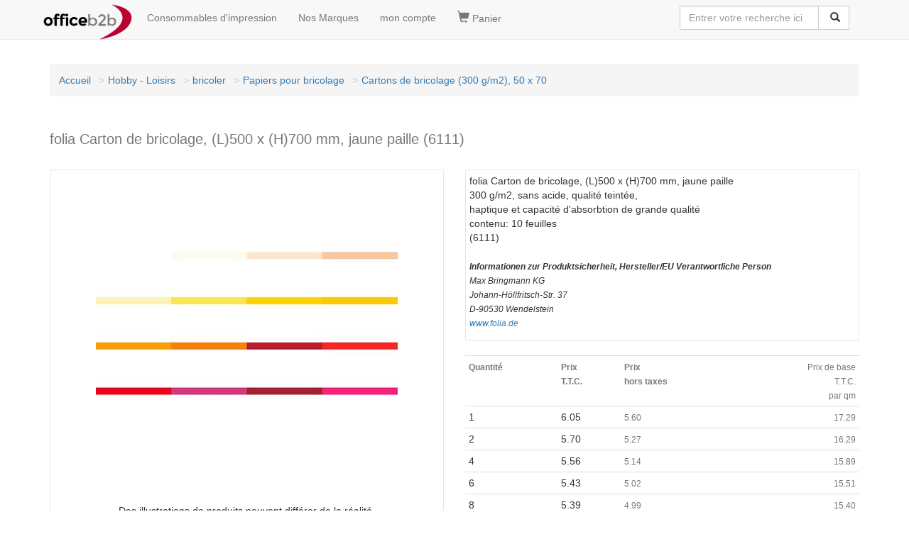

--- FILE ---
content_type: text/html
request_url: https://fr.officeb2b.ch/folia-6111,p-57905572.html
body_size: 6833
content:

<!DOCTYPE HTML><html lang=fr><head><title>folia Carton de bricolage, (L)500 x (H)700 mm, jaune paille 6111 bei fr.officeb2b.ch g�nstig kaufen</title><script>(function(w,d,s,l,i){w[l]=w[l]||[];w[l].push({'gtm.start':
new Date().getTime(),event:'gtm.js'});var f=d.getElementsByTagName(s)[0],
j=d.createElement(s),dl=l!='dataLayer'?'&l='+l:'';j.async=true;j.src=
'https://www.googletagmanager.com/gtm.js?id='+i+dl;f.parentNode.insertBefore(j,f);
})(window,document,'script','dataLayer','GTM-PTMK26W');</script><!-- <script async src="https://www.googletagmanager.com/gtag/js?id=GTM-PTMK26W"></script><script> window.dataLayer = window.dataLayer || [];
 function gtag(){dataLayer.push(arguments);}
 gtag('js', new Date());
</script> --><!-- <script>(function(w,d,s,l,i){w[l]=w[l]||[];w[l].push({'gtm.start':
new Date().getTime(),event:'gtm.js'});var f=d.getElementsByTagName(s)[0],
j=d.createElement(s),dl=l!='dataLayer'?'&l='+l:'';j.async=true;j.src=
'https://www.googletagmanager.com/gtm.js?id='+i+dl;f.parentNode.insertBefore(j,f);
})(window,document,'script','dataLayer','GTM-PTMK26W');</script> --><link rel=canonical href="https://fr.officeb2b.ch/folia-6111,p-57905572.html"><link rel=alternate hreflang="x-default" href="https://www.officeb2b.de/folia-6111,p-57905572.html"><link rel=alternate hreflang="de-DE" href="https://www.officeb2b.de/folia-6111,p-57905572.html"><link rel=alternate hreflang="de-AT" href="https://www.officeb2b.at/folia-6111,p-57905572.html"><link rel=alternate hreflang="de-CH" href="https://www.officeb2b.ch/folia-6111,p-57905572.html"><link rel=alternate hreflang="fr-CH" href="https://fr.officeb2b.ch/folia-6111,p-57905572.html"><link rel=alternate hreflang="sl-SI" href="Unknown Tag: 'udx_shop.hreflang.sl_si'"><link rel="apple-touch-icon" sizes="57x57" href="/apple-icon-57x57.png"><link rel="apple-touch-icon" sizes="60x60" href="/apple-icon-60x60.png"><link rel="apple-touch-icon" sizes="72x72" href="/apple-icon-72x72.png"><link rel="apple-touch-icon" sizes="76x76" href="/apple-icon-76x76.png"><link rel="apple-touch-icon" sizes="114x114" href="/apple-icon-114x114.png"><link rel="apple-touch-icon" sizes="120x120" href="/apple-icon-120x120.png"><link rel="apple-touch-icon" sizes="144x144" href="/apple-icon-144x144.png"><link rel="apple-touch-icon" sizes="152x152" href="/apple-icon-152x152.png"><link rel="apple-touch-icon" sizes="180x180" href="/apple-icon-180x180.png"><link rel=icon type="image/png" sizes="192x192"  href="/android-icon-192x192.png"><link rel=icon type="image/png" sizes="32x32" href="/favicon-32x32.png"><link rel=icon type="image/png" sizes="96x96" href="/favicon-96x96.png"><link rel=icon type="image/png" sizes="16x16" href="/favicon-16x16.png"><link rel=manifest href="/manifest.json" crossorigin = "use-credentials"><meta name="msapplication-TileColor" content="#ffffff"><meta name="msapplication-TileImage" content="/ms-icon-144x144.png"><meta name="theme-color" content="#ffffff"><meta http-equiv="X-UA-Compatible" content="IE=edge"><meta name=viewport content="width=device-width, initial-scale=1"><meta name="format-detection" content="telephone=no"><link href="/udx_lib/udx-1.0.1.min.css" rel="stylesheet"><style>
body { padding-top: 70px; }
</style><link rel=stylesheet href="/udx_lib/cookieconsent/cookieconsent.css"><script type="text/javascript">
function setCookie(name, value, add, path, domain, secure) {jetzt = new Date();expires = new Date(jetzt.getTime() + add * 24 * 60 * 60 * 1000);document.cookie = name + "=" + escape(value) +
((expires) ? "; expires=" + expires.toUTCString() : "") +
((path) ? "; path=" + path : "") +
((domain) ? "; domain=" + domain : "") +
((secure) ? "; secure" : "");}function getCookie(name) {var dc = document.cookie;var prefix = name + "=";var begin = dc.indexOf("; " + prefix);if (begin == -1) {begin = dc.indexOf(prefix);if (begin != 0) return null;} else {begin += 2;}var end = document.cookie.indexOf(";", begin);if (end == -1) {end = dc.length;}return unescape(dc.substring(begin + prefix.length, end));}function deleteCookie(name, path, domain) {if (getCookie(name)) {document.cookie = name + "=" +
((path) ? "; path=" + path : "") +
((domain) ? "; domain=" + domain : "") +
"; expires=Thu, 01-Jan-70 00:00:01 GMT";}}setCookie("BasketID", "t961bm57npel", 90, "/", ".officeb2b.ch")
</script><meta name=description content="300 g/m2, sans acide, qualit� teint�e, haptique et capacit� d'absorbtion de grande qualit� contenu: 10 feuilles (6111) <!--more--"><meta name=robots content="index, follow"></head><body id=bodyid><div id=wrapper><nav class="navbar navbar-default navbar-fixed-top"><div class=container><div class="navbar-header"><button type=button class="navbar-toggle" data-toggle="collapse" data-target="#navbar-search"><span class="glyphicon glyphicon-search" style="font-size:1.2em;"></span></button><a class="navbar-toggle" href="https://fr.officeb2b.ch/cgi-bin/cart.cgi" rel="nofollow" title='Panier'><span class="glyphicon glyphicon-shopping-cart" style="font-size:1.2em;"></span></a><button type=button class="navbar-toggle" data-toggle="collapse" data-target="#navbar-main1"><span class="sr-only">Changer mode de navigation</span><span class="icon-bar"></span><span class="icon-bar"></span><span class="icon-bar"></span></button><a class="navbar-brand" style="padding: 6px;" href="https://fr.officeb2b.ch/" title='Accueil'><img src="https://www.officeb2b.ch/images/officeb2b.png" title="officeb2b.ch" alt="officeb2b.ch" class="img-responsive" width="125" height="50"></a></div><ul class="collapse navbar-collapse nav navbar-nav" id="navbar-main1"><li><a href="https://fr.officeb2b.ch/cgi-bin/supplies.cgi" rel="nofollow" title='Consommables d'impression'>Consommables d'impression</a></li><li><a href="https://fr.officeb2b.ch/Brand_List.html" title='Nos Marques'>Nos Marques</a></li><li><a class=menu_links href="https://fr.officeb2b.ch/cgi-bin/user.cgi" rel="nofollow" title='mon compte'>mon compte</a></li></ul><ul class="collapse navbar-collapse nav navbar-nav" id="navbar-basket"><li><a class=menu_links href="https://fr.officeb2b.ch/cgi-bin/cart.cgi" rel="nofollow" title='Panier'><span class="glyphicon glyphicon-shopping-cart" style="font-size:1.2em;"></span>&nbsp;Panier</a></li></ul><div class="collapse navbar-collapse" id="navbar-search"><div class="pull-right"><form action="https://fr.officeb2b.ch/cgi-bin/search.cgi" class="navbar-form" role="search" id="search"><div class="input-group"><input type=text class="form-control typeahead" placeholder="Entrer votre recherche ici" name="query" value=''><span class="twitter-typeahead" style="position: relative; display: inline-block;"><span class="input-group-btn"><button class="btn btn-default" type="submit">&nbsp;<span class="glyphicon glyphicon-search"></span></button></span></span></div></form></div></div></div></nav><script defer src="/udx_lib/cookieconsent/cookieconsent.js"></script><script defer src="/udx_lib/cookieconsent/cookieconsent-init.js"></script><!-- Google Tag Manager (noscript) --><noscript><iframe src="https://www.googletagmanager.com/ns.html?id=GTM-PTMK26W"
height="0" width="0" style="display:none;visibility:hidden"></iframe></noscript><!-- <noscript><iframe src="https://www.googletagmanager.com/ns.html?id=GTM-PTMK26W"
height="0" width="0" style="display:none;visibility:hidden"></iframe></noscript> --><div class=container><header><div class=contentheader><br><div class="text-center"></div></div></header></div><div id=ocwrapper class="clear"><div id=icwrapper class="clear"><div id=leftsidebar></div><div id=contentwrapper><div class=container><div class=row><div class="col-xs-12 col-sm-12 col-md-12"><div id=content><nav><ol class=breadcrumb><li><a href="https://fr.officeb2b.ch/" title='Accueil'>Accueil</a></li><li><a href="https://fr.officeb2b.ch/300000000000/" title='Hobby - Loisirs'>Hobby - Loisirs</a></li><li><a href="https://fr.officeb2b.ch/300300000000/" title='bricoler'>bricoler</a></li><li><a href="https://fr.officeb2b.ch/300300354000/" title='Papiers pour bricolage'>Papiers pour bricolage</a></li><li><a href="https://fr.officeb2b.ch/300300354053/" title='Cartons de bricolage (300 g&amp;#47;m2), 50 x 70'>Cartons de bricolage (300 g&#47;m2), 50 x 70</a></li></ol></nav><article><div itemscope itemtype="http://schema.org/Product"><div class=row></div><div class=row><div class="col-sm-12"><div><h1><small>folia Carton de bricolage, (L)500 x (H)700 mm, jaune paille (6111)</small></h1><div class=ratings><div class="rating-box"><div class=rating style="width:87%"></div></div></div></div><div class="col-sm-12">&nbsp;</div></div><div class="col-sm-6"><div class=udx_whitebox><div itemscope itemtype="http://schema.org/ImageGallery"><a class=gallery href="/dx/10/10/800_800/62234.jpg" title="folia Carton de bricolage, (L)500 x (H)700 mm, jaune paille"><img itemprop=image src="https://fr.officeb2b.ch/dx/10/10/425_425/62234.jpg" width="425" height="425" alt="folia Carton de bricolage, (L)500 x (H)700 mm, jaune paille" title="folia Carton de bricolage, (L)500 x (H)700 mm, jaune paille" class="img-responsive center-block"><br></a><div class=row></div></div><div>&nbsp;</div><div style="text-align: center;">Des illustrations de produits peuvent diff�rer de la r�alit�.<br>En cas de doute veuillez nous contacter.<br>Demandes t�l�phoniques: 071 9888 980</div><div>&nbsp;</div></div><div>&nbsp;</div><div class=udx_whitebox><p><a href="/dx/10/3/fs/pdf/de/62234.PDF" rel="nofollow" target="_blank" title="Fiche d'information (PDF) avec plus de d�tails"><span class="glyphicon glyphicon-th-list" style="font-size:1.2em;"></span>&nbsp;Fiche d'information (PDF) avec plus de d�tails</a></p></div></div><div class="col-sm-6"><div class=udx_whitebox><p><span itemprop=name>folia Carton de bricolage, (L)500 x (H)700 mm, jaune paille</span><br><span itemprop=description> 300 g/m2, sans acide, qualit� teint�e,<br>haptique et capacit� d'absorbtion de grande qualit�<br>contenu: 10 feuilles<br>(6111)<br><br><small><i><b>Informationen zur Produktsicherheit, Hersteller/EU Verantwortliche Person</b><br>Max Bringmann KG<br> Johann-H�llfritsch-Str. 37<br> D-90530 Wendelstein<br><a href="https://www.folia.de" target='_blank'>www.folia.de</a><br></i></small></span></p></div><div>&nbsp;</div><div><table class="table table-condensed"><tr><th><span class="text-muted"><small>Quantit�</small></span></th><th><span class="text-muted"><small> Prix<br>T.T.C.
</small></span></th><th><span class="text-muted"><small> Prix<br>hors taxes
</small></span></th><td class="text-muted text-right"><span class="text-muted"><small> Prix de base<br>T.T.C.<br>par qm
</small></span></td></tr><tr><td>1</td><td>6.05</td><td><span class="text-muted"><small>5.60</small></span></td><td class="text-muted text-right"><small>17.29</small><span itemscope itemtype="http://schema.org/PriceSpecification"><meta itemprop=maxPrice content="6.05"><meta itemprop=priceCurrency content="CHF"><meta itemprop=valueAddedTaxIncluded content="true"></span><span itemprop=offers itemscope itemtype="http://schema.org/offer"><meta itemprop=price content="6.05"><meta itemprop=priceCurrency content="CHF"><meta itemprop=itemCondition content="NewCondition"><meta itemprop=availability content='http://schema.org/InStock'></span></td></tr><tr><td>2</td><td>5.70</td><td><span class="text-muted"><small>5.27</small></span></td><td class="text-muted text-right"><small>16.29</small></td></tr><tr><td>4</td><td>5.56</td><td><span class="text-muted"><small>5.14</small></span></td><td class="text-muted text-right"><small>15.89</small></td></tr><tr><td>6</td><td>5.43</td><td><span class="text-muted"><small>5.02</small></span></td><td class="text-muted text-right"><small>15.51</small></td></tr><tr><td>8</td><td>5.39</td><td><span class="text-muted"><small>4.99</small></span></td><td class="text-muted text-right"><small>15.40</small></td></tr><tr><td>10</td><td>5.35</td><td><span class="text-muted"><small>4.95</small></span></td><td class="text-muted text-right"><small>15.29</small><span itemscope itemtype="http://schema.org/PriceSpecification"><meta itemprop=minPrice content="5.35"><meta itemprop=priceCurrency content="CHF"><meta itemprop=valueAddedTaxIncluded content="true"></span></td></tr><tr><td colspan=4 class="text-muted text-center"><small> Prix en CHF<br><a href="https://fr.officeb2b.ch/cgi-bin/page.cgi?p=shipping" title="Versandkosten">plus frais d'envoi</a></small></td></tr></table></div><div><div class="alert alert-success" role="alert"><a href="https://fr.officeb2b.ch/cgi-bin/page.cgi?p=terms#A_4" title="Lieferung">3 disponible (1-2 jours)</a></div></div><div>&nbsp;</div><div><form action="https://fr.officeb2b.ch/cgi-bin/page.cgi"  class="form-inline"><input type=hidden name="g" value="57905572.html"><input type=hidden name="basket_action" value="add_item"><input type=hidden name="ItemID" value="57905572"><div class="input-group"><input type=text name="Amount" value="1" class="form-control"><span class="input-group-btn"><button type=submit class="btn btn-primary"><span class="glyphicon glyphicon-shopping-cart"></span>&nbsp;au panier
</button></span></div></form></div><div>&nbsp;</div><p><a href="https://fr.officeb2b.ch/cgi-bin/bookmark.cgi?action=link_add;ID=57905572" class="btn btn-default" title="zu den Favoriten hinzuf�gen">voir favoris</a></p><button type=button class="btn btn-default" data-toggle="modal" data-target="#myModal">Anfrage zum Produkt stellen</button><div id=myModal class="modal fade" role="dialog"><div class="modal-dialog"><div class="modal-content"><div class="modal-header"><button type=button class="close" data-dismiss="modal">&times;</button> Formulaire de demande pour folia Carton de bricolage, (L)500 x (H)700 mm, jaune paille
</div><div class="modal-body"><form name=mail action="https://fr.officeb2b.ch/cgi-bin/page.cgi" method="post" class="form-horizontal"><input type=hidden name="g" value="57905572.html"><input type=hidden name="action" value="send_request"><input type=hidden name="form_site" value="fr.officeb2b.ch"><div class="form-group"><div class="col-sm-12"><input type=text class="form-control" id="form_name" placeholder="nom" name="form_name"></div></div><div class="form-group"><div class="col-sm-12"><input type=text class="form-control" id="form_email" placeholder="E-Mail" name="form_email"></div></div><div class="form-group"><div class="col-sm-12"><textarea class="form-control" rows="5" id="form_message" name="form_message" placeholder='VEUILLEZ formuler VOTRE question ICI...'></textarea></div></div><div class="form-group"><div>&nbsp;</div><div class="col-sm-12"><button type=submit class="btn btn-default">Envoyer</button></div></div></form></div><div class="modal-footer"><button type=button class="btn btn-default" data-dismiss="modal">Schlie�en</button></div></div></div></div><div>&nbsp;</div><div class="row udx_whitebox"><div class="col-sm-6">N&deg; d'article</div><div class="col-sm-6"><span itemprop=sku>57905572</span> (alt: Z444457905572)</div></div><div class="row udx_whitebox"><div class="col-sm-6">Fabricant/Marque</div><div class="col-sm-6"><a href="https://fr.officeb2b.ch/cgi-bin/search.cgi?BrandID=40543" title="folia"><span itemprop=brand>folia</span></a></div></div><div class="row udx_whitebox"><div class="col-sm-6">OEM</div><div class="col-sm-6"><span itemprop=mpn>6111</span></div></div><div class="row udx_whitebox"><div class="col-sm-6">GTIN</div><div class="col-sm-6"><span itemprop=gtin13>4001868061116</span></div></div><div class="row udx_whitebox" itemprop="additionalProperty" itemscope itemtype="http://schema.org/PropertyValue"><div class="col-sm-6"><span itemprop=name>Format</span></div><div class="col-sm-6"><span itemprop=value>(L)500 x (H)700 mm</span></div></div><div class="row udx_whitebox" itemprop="additionalProperty" itemscope itemtype="http://schema.org/PropertyValue"><div class="col-sm-6"><span itemprop=name>Grammage</span></div><div class="col-sm-6"><span itemprop=value>300 g/m2</span></div></div><div class="row udx_whitebox" itemprop="additionalProperty" itemscope itemtype="http://schema.org/PropertyValue"><div class="col-sm-6"><span itemprop=name>Couleur</span></div><div class="col-sm-6"><span itemprop=value>jaune paille</span></div></div><div class="row udx_whitebox" itemprop="additionalProperty" itemscope itemtype="http://schema.org/PropertyValue"><div class="col-sm-6"><span itemprop=name>Conditionn�</span></div><div class="col-sm-6"><span itemprop=value>10</span></div></div></div><div class="col-sm-12">&nbsp;</div><div class="col-sm-12">&nbsp;</div><section><div class="col-sm-12 udx_whitebox"><h2><small><span class="mw-headline" id="description_addition">Artikelgruppe</span></small></h2><table class=table><thead><tr><th>Artikelnummer</th><th>Format</th><th>Grammage</th><th>Couleur</th><th>Conditionn�</th></tr></thead><tbody><tr><td rowspan=2>57905566</td><td colspan=4><a href="https://fr.officeb2b.ch/folia-6122,p-57905566.html">folia Carton de bricolage, (L)500 x (H)700 mm, rouge fonc� (6122)</a></td></tr><tr><td>(L)500 x (H)700 mm</td><td>300 g/m2</td><td>rouge fonc�</td><td>10</td></tr><tr><td rowspan=2>57905567</td><td colspan=4><a href="https://fr.officeb2b.ch/folia-6100,p-57905567.html">folia Carton de bricolage, (L)500 x (H)700 mm, blanc (6100)</a></td></tr><tr><td>(L)500 x (H)700 mm</td><td>300 g/m2</td><td>blanc</td><td>10</td></tr><tr><td rowspan=2>57905568</td><td colspan=4><a href="https://fr.officeb2b.ch/folia-6101,p-57905568.html">folia Carton de bricolage, (L)500 x (H)700 mm, blanc perle (6101)</a></td></tr><tr><td>(L)500 x (H)700 mm</td><td>300 g/m2</td><td>blanc perle</td><td>10</td></tr><tr><td rowspan=2>57905569</td><td colspan=4><a href="https://fr.officeb2b.ch/folia-6108,p-57905569.html">folia Carton de bricolage, (L)500 x (H)700 mm, beige (6108)</a></td></tr><tr><td>(L)500 x (H)700 mm</td><td>300 g/m2</td><td>beige</td><td>10</td></tr><tr><td rowspan=2>57905571</td><td colspan=4><a href="https://fr.officeb2b.ch/folia-6110,p-57905571.html">folia Carton de bricolage, (L)500 x (H)700 mm, chamois (6110)</a></td></tr><tr><td>(L)500 x (H)700 mm</td><td>300 g/m2</td><td>chamois</td><td>10</td></tr><tr class=info><td rowspan=2>&#xbb;&nbsp;57905572</td><td colspan=4><a href="https://fr.officeb2b.ch/folia-6111,p-57905572.html">folia Carton de bricolage, (L)500 x (H)700 mm, jaune paille (6111)</a></td></tr><tr class=info><td>(L)500 x (H)700 mm</td><td>300 g/m2</td><td>jaune paille</td><td>10</td></tr><tr><td rowspan=2>57905573</td><td colspan=4><a href="https://fr.officeb2b.ch/folia-6112,p-57905573.html">folia Carton de bricolage, (L)500 x (H)700 mm, jaune citron (6112)</a></td></tr><tr><td>(L)500 x (H)700 mm</td><td>300 g/m2</td><td>jaune citron</td><td>10</td></tr><tr><td rowspan=2>57905574</td><td colspan=4><a href="https://fr.officeb2b.ch/folia-6114,p-57905574.html">folia Carton de bricolage, (L)500 x (H)700 mm, jaune banane (6114)</a></td></tr><tr><td>(L)500 x (H)700 mm</td><td>300 g/m2</td><td>jaune banane</td><td>10</td></tr><tr><td rowspan=2>57905575</td><td colspan=4><a href="https://fr.officeb2b.ch/folia-6115,p-57905575.html">folia Carton de bricolage, (L)500 x (H)700 mm, jaune or (6115)</a></td></tr><tr><td>(L)500 x (H)700 mm</td><td>300 g/m2</td><td>jaune or</td><td>10</td></tr><tr><td rowspan=2>57905576</td><td colspan=4><a href="https://fr.officeb2b.ch/folia-6116,p-57905576.html">folia Carton de bricolage, (L)500 x (H)700 mm, jaune fonc� (6116)</a></td></tr><tr><td>(L)500 x (H)700 mm</td><td>300 g/m2</td><td>jaune fonc�</td><td>10</td></tr><tr><td rowspan=2>57905577</td><td colspan=4><a href="https://fr.officeb2b.ch/folia-6117,p-57905577.html">folia Carton de bricolage, (L)500 x (H)700 mm, ocre (6117)</a></td></tr><tr><td>(L)500 x (H)700 mm</td><td>300 g/m2</td><td>ocre</td><td>10</td></tr><tr><td rowspan=2>57905578</td><td colspan=4><a href="https://fr.officeb2b.ch/folia-6118,p-57905578.html">folia Carton de bricolage, (L)500 x (H)700 mm, rouge tuile (6118)</a></td></tr><tr><td>(L)500 x (H)700 mm</td><td>300 g/m2</td><td>rouge tuile</td><td>10</td></tr><tr><td rowspan=2>57905579</td><td colspan=4><a href="https://fr.officeb2b.ch/folia-6119,p-57905579.html">folia Carton de bricolage, (L)500 x (H)700 mm, hibiscus (6119)</a></td></tr><tr><td>(L)500 x (H)700 mm</td><td>300 g/m2</td><td>hibiscus</td><td>10</td></tr><tr><td rowspan=2>57905580</td><td colspan=4><a href="https://fr.officeb2b.ch/folia-6120,p-57905580.html">folia Carton de bricolage, (L)500 x (H)700 mm, rouge pur (6120)</a></td></tr><tr><td>(L)500 x (H)700 mm</td><td>300 g/m2</td><td>rouge pur</td><td>10</td></tr><tr><td rowspan=2>57905581</td><td colspan=4><a href="https://fr.officeb2b.ch/folia-6121,p-57905581.html">folia Carton de bricolage, (L)500 x (H)700 mm, �osine (6121)</a></td></tr><tr><td>(L)500 x (H)700 mm</td><td>300 g/m2</td><td>�osine</td><td>10</td></tr><tr><td rowspan=2>57905583</td><td colspan=4><a href="https://fr.officeb2b.ch/folia-6123,p-57905583.html">folia Carton de bricolage, (L)500 x (H)700 mm, rose vif (6123)</a></td></tr><tr><td>(L)500 x (H)700 mm</td><td>300 g/m2</td><td>rose vif</td><td>10</td></tr><tr><td rowspan=2>57905584</td><td colspan=4><a href="https://fr.officeb2b.ch/folia-6125,p-57905584.html">folia Carton de bricolage, (L)500 x (H)700 mm, menthe (6125)</a></td></tr><tr><td>(L)500 x (H)700 mm</td><td>300 g/m2</td><td>menthe</td><td>10</td></tr><tr><td rowspan=2>57905585</td><td colspan=4><a href="https://fr.officeb2b.ch/folia-6126,p-57905585.html">folia Carton de bricolage, (L)500 x (H)700 mm, rose (6126)</a></td></tr><tr><td>(L)500 x (H)700 mm</td><td>300 g/m2</td><td>rose</td><td>10</td></tr><tr><td rowspan=2>57905586</td><td colspan=4><a href="https://fr.officeb2b.ch/folia-6127,p-57905586.html">folia Carton de bricolage, (L)500 x (H)700 mm, rouge vin (6127)</a></td></tr><tr><td>(L)500 x (H)700 mm</td><td>300 g/m2</td><td>rouge vin</td><td>10</td></tr><tr><td rowspan=2>57905587</td><td colspan=4><a href="https://fr.officeb2b.ch/folia-6128,p-57905587.html">folia Carton de bricolage, (L)500 x (H)700 mm, lilas (6128)</a></td></tr><tr><td>(L)500 x (H)700 mm</td><td>300 g/m2</td><td>lilas</td><td>10</td></tr><tr><td rowspan=2>57905588</td><td colspan=4><a href="https://fr.officeb2b.ch/folia-6129,p-57905588.html">folia Carton de bricolage, (L)500 x (H)700 mm, vieux rose (6129)</a></td></tr><tr><td>(L)500 x (H)700 mm</td><td>300 g/m2</td><td>vieux rose</td><td>10</td></tr><tr><td rowspan=2>57905589</td><td colspan=4><a href="https://fr.officeb2b.ch/folia-6130,p-57905589.html">folia Carton de bricolage, (L)500 x (H)700 mm, bleu ciel (6130)</a></td></tr><tr><td>(L)500 x (H)700 mm</td><td>300 g/m2</td><td>bleu ciel</td><td>10</td></tr><tr><td rowspan=2>57905590</td><td colspan=4><a href="https://fr.officeb2b.ch/folia-6131,p-57905590.html">folia Carton de bricolage, (L)500 x (H)700 mm, violet (6131)</a></td></tr><tr><td>(L)500 x (H)700 mm</td><td>300 g/m2</td><td>violet</td><td>10</td></tr><tr><td rowspan=2>57905591</td><td colspan=4><a href="https://fr.officeb2b.ch/folia-6132,p-57905591.html">folia Carton de bricolage, (L)500 x (H)700 mm, violet fonc� (6132)</a></td></tr><tr><td>(L)500 x (H)700 mm</td><td>300 g/m2</td><td>violet fonc�</td><td>10</td></tr><tr><td rowspan=2>57905592</td><td colspan=4><a href="https://fr.officeb2b.ch/folia-6133,p-57905592.html">folia Carton de bricolage, (L)500 x (H)700 mm, pacifique (6133)</a></td></tr><tr><td>(L)500 x (H)700 mm</td><td>300 g/m2</td><td>pacifique</td><td>10</td></tr><tr><td rowspan=2>57905593</td><td colspan=4><a href="https://fr.officeb2b.ch/folia-6134,p-57905593.html">folia Carton de bricolage, (L)500 x (H)700 mm, bleu moyen (6134)</a></td></tr><tr><td>(L)500 x (H)700 mm</td><td>300 g/m2</td><td>bleu moyen</td><td>10</td></tr><tr><td rowspan=2>57905594</td><td colspan=4><a href="https://fr.officeb2b.ch/folia-6135,p-57905594.html">folia Carton de bricolage, (L)500 x (H)700 mm, bleu royal (6135)</a></td></tr><tr><td>(L)500 x (H)700 mm</td><td>300 g/m2</td><td>bleu royal</td><td>10</td></tr><tr><td rowspan=2>57905595</td><td colspan=4><a href="https://fr.officeb2b.ch/folia-6136,p-57905595.html">folia Carton de bricolage, (L)500 x (H)700 mm, ultramarine (6136)</a></td></tr><tr><td>(L)500 x (H)700 mm</td><td>300 g/m2</td><td>ultramarine</td><td>10</td></tr><tr><td rowspan=2>57905596</td><td colspan=4><a href="https://fr.officeb2b.ch/folia-6137,p-57905596.html">folia Carton de bricolage, (L)500 x (H)700 mm, bleu violette (6137)</a></td></tr><tr><td>(L)500 x (H)700 mm</td><td>300 g/m2</td><td>bleu violette</td><td>10</td></tr><tr><td rowspan=2>57905597</td><td colspan=4><a href="https://fr.officeb2b.ch/folia-6138,p-57905597.html">folia Carton de bricolage, (L)500 x (H)700 mm, turquoise (6138)</a></td></tr><tr><td>(L)500 x (H)700 mm</td><td>300 g/m2</td><td>turquoise</td><td>10</td></tr><tr><td rowspan=2>57905598</td><td colspan=4><a href="https://fr.officeb2b.ch/folia-6139,p-57905598.html">folia Carton de bricolage, (L)500 x (H)700 mm, bleu glace (6139)</a></td></tr><tr><td>(L)500 x (H)700 mm</td><td>300 g/m2</td><td>bleu glace</td><td>10</td></tr><tr><td rowspan=2>57905658</td><td colspan=4><a href="https://fr.officeb2b.ch/folia-6140,p-57905658.html">folia Carton de bricolage, (L)500 x (H)700 mm, orange (6140)</a></td></tr><tr><td>(L)500 x (H)700 mm</td><td>300 g/m2</td><td>orange</td><td>10</td></tr><tr><td rowspan=2>57905659</td><td colspan=4><a href="https://fr.officeb2b.ch/folia-6141,p-57905659.html">folia Carton de bricolage, (L)500 x (H)700 mm, orange clair (6141)</a></td></tr><tr><td>(L)500 x (H)700 mm</td><td>300 g/m2</td><td>orange clair</td><td>10</td></tr><tr><td rowspan=2>57905660</td><td colspan=4><a href="https://fr.officeb2b.ch/folia-6142,p-57905660.html">folia Carton de bricolage, (L)500 x (H)700 mm, abricot (6142)</a></td></tr><tr><td>(L)500 x (H)700 mm</td><td>300 g/m2</td><td>abricot</td><td>10</td></tr><tr><td rowspan=2>57905661</td><td colspan=4><a href="https://fr.officeb2b.ch/folia-6143,p-57905661.html">folia Carton de bricolage, (L)500 x (H)700 mm, peau (6143)</a></td></tr><tr><td>(L)500 x (H)700 mm</td><td>300 g/m2</td><td>peau</td><td>10</td></tr><tr><td rowspan=2>57905662</td><td colspan=4><a href="https://fr.officeb2b.ch/folia-6145,p-57905662.html">folia Carton de bricolage, (L)500 x (H)700 mm, saumon (6145)</a></td></tr><tr><td>(L)500 x (H)700 mm</td><td>300 g/m2</td><td>saumon</td><td>10</td></tr><tr><td rowspan=2>57905663</td><td colspan=4><a href="https://fr.officeb2b.ch/folia-6149,p-57905663.html">folia Carton de bricolage, (L)500 x (H)700 mm, limon (6149)</a></td></tr><tr><td>(L)500 x (H)700 mm</td><td>300 g/m2</td><td>limon</td><td>10</td></tr><tr><td rowspan=2>57905664</td><td colspan=4><a href="https://fr.officeb2b.ch/folia-6150,p-57905664.html">folia Carton de bricolage, (L)500 x (H)700 mm, vert mai (6150)</a></td></tr><tr><td>(L)500 x (H)700 mm</td><td>300 g/m2</td><td>vert mai</td><td>10</td></tr><tr><td rowspan=2>57905665</td><td colspan=4><a href="https://fr.officeb2b.ch/folia-6151,p-57905665.html">folia Carton de bricolage, (L)500 x (H)700 mm, vert clair (6151)</a></td></tr><tr><td>(L)500 x (H)700 mm</td><td>300 g/m2</td><td>vert clair</td><td>10</td></tr><tr><td rowspan=2>57905666</td><td colspan=4><a href="https://fr.officeb2b.ch/folia-6153,p-57905666.html">folia Carton de bricolage, (L)500 x (H)700 mm, vert mousse (6153)</a></td></tr><tr><td>(L)500 x (H)700 mm</td><td>300 g/m2</td><td>vert mousse</td><td>10</td></tr><tr><td rowspan=2>57905667</td><td colspan=4><a href="https://fr.officeb2b.ch/folia-6154,p-57905667.html">folia Carton de bricolage, (L)500 x (H)700 mm, vert �meraude (6154)</a></td></tr><tr><td>(L)500 x (H)700 mm</td><td>300 g/m2</td><td>vert �meraude</td><td>10</td></tr><tr><td rowspan=2>57905668</td><td colspan=4><a href="https://fr.officeb2b.ch/folia-6155,p-57905668.html">folia Carton de bricolage, (L)500 x (H)700 mm, vert herbe (6155)</a></td></tr><tr><td>(L)500 x (H)700 mm</td><td>300 g/m2</td><td>vert herbe</td><td>10</td></tr><tr><td rowspan=2>57905669</td><td colspan=4><a href="https://fr.officeb2b.ch/folia-6158,p-57905669.html">folia Carton de bricolage, (L)500 x (H)700 mm, vert sapin (6158)</a></td></tr><tr><td>(L)500 x (H)700 mm</td><td>300 g/m2</td><td>vert sapin</td><td>10</td></tr><tr><td rowspan=2>57905670</td><td colspan=4><a href="https://fr.officeb2b.ch/folia-6160,p-57905670.html">folia Carton de bricolage, (L)500 x (H)700 mm, argent mat (6160)</a></td></tr><tr><td>(L)500 x (H)700 mm</td><td>300 g/m2</td><td>argent mat</td><td>10</td></tr><tr><td rowspan=2>57905671</td><td colspan=4><a href="https://fr.officeb2b.ch/folia-6161,p-57905671.html">folia Carton de bricolage, (L)500 x (H)700 mm, argent brill. (6161)</a></td></tr><tr><td>(L)500 x (H)700 mm</td><td>300 g/m2</td><td>argent brillant</td><td>10</td></tr><tr><td rowspan=2>57905672</td><td colspan=4><a href="https://fr.officeb2b.ch/folia-6165,p-57905672.html">folia Carton de bricolage, (L)500 x (H)700 mm, or mat (6165)</a></td></tr><tr><td>(L)500 x (H)700 mm</td><td>300 g/m2</td><td>or mat</td><td>10</td></tr><tr><td rowspan=2>57905673</td><td colspan=4><a href="https://fr.officeb2b.ch/folia-6166,p-57905673.html">folia Carton de bricolage, (L)500 x (H)700 mm, or brillant (6166)</a></td></tr><tr><td>(L)500 x (H)700 mm</td><td>300 g/m2</td><td>or brillant</td><td>10</td></tr><tr><td rowspan=2>57905674</td><td colspan=4><a href="https://fr.officeb2b.ch/folia-6170,p-57905674.html">folia Carton de bricolage, (L)500 x (H)700 mm, marron fonc� (6170)</a></td></tr><tr><td>(L)500 x (H)700 mm</td><td>300 g/m2</td><td>marron fonc�</td><td>10</td></tr><tr><td rowspan=2>57905675</td><td colspan=4><a href="https://fr.officeb2b.ch/folia-6172,p-57905675.html">folia Carton de bricolage, (L)500 x (H)700 mm, marron clair (6172)</a></td></tr><tr><td>(L)500 x (H)700 mm</td><td>300 g/m2</td><td>marron clair</td><td>10</td></tr><tr><td rowspan=2>57905676</td><td colspan=4><a href="https://fr.officeb2b.ch/folia-6173,p-57905676.html">folia Carton de bricolage, (L)500 x (H)700 mm, cappuccino (6173)</a></td></tr><tr><td>(L)500 x (H)700 mm</td><td>300 g/m2</td><td>cappuccino</td><td>10</td></tr><tr><td rowspan=2>57905677</td><td colspan=4><a href="https://fr.officeb2b.ch/folia-6174,p-57905677.html">folia Carton de bricolage, (L)500 x (H)700 mm, marron rouge (6174)</a></td></tr><tr><td>(L)500 x (H)700 mm</td><td>300 g/m2</td><td>marron rouge</td><td>10</td></tr><tr><td rowspan=2>57905678</td><td colspan=4><a href="https://fr.officeb2b.ch/folia-6175,p-57905678.html">folia Carton de bricolage, (L)500 x (H)700 mm, marron chevr. (6175)</a></td></tr><tr><td>(L)500 x (H)700 mm</td><td>300 g/m2</td><td>marron chevreuil</td><td>10</td></tr><tr><td rowspan=2>57905679</td><td colspan=4><a href="https://fr.officeb2b.ch/folia-6176,p-57905679.html">folia Carton de bricolage, (L)500 x (H)700 mm, terre cuite (6176)</a></td></tr><tr><td>(L)500 x (H)700 mm</td><td>300 g/m2</td><td>terre cuite</td><td>10</td></tr><tr><td rowspan=2>57905680</td><td colspan=4><a href="https://fr.officeb2b.ch/folia-6180,p-57905680.html">folia Carton de bricolage, (L)500 x (H)700 mm, gris clair (6180)</a></td></tr><tr><td>(L)500 x (H)700 mm</td><td>300 g/m2</td><td>gris clair</td><td>10</td></tr><tr><td rowspan=2>57905681</td><td colspan=4><a href="https://fr.officeb2b.ch/folia-6184,p-57905681.html">folia Carton de bricolage, (L)500 x (H)700 mm, 300 g/m2 (6184)</a></td></tr><tr><td>(L)500 x (H)700 mm</td><td>300 g/m2</td><td>gris pierre</td><td>10</td></tr><tr><td rowspan=2>57905682</td><td colspan=4><a href="https://fr.officeb2b.ch/folia-6185,p-57905682.html">folia Carton de bricolage, (L)500 x (H)700 mm, marron choco (6185)</a></td></tr><tr><td>(L)500 x (H)700 mm</td><td>300 g/m2</td><td>marron choco</td><td>10</td></tr><tr><td rowspan=2>57905683</td><td colspan=4><a href="https://fr.officeb2b.ch/folia-6188,p-57905683.html">folia Carton de bricolage, (L)500 x (H)700 mm, anthracite (6188)</a></td></tr><tr><td>(L)500 x (H)700 mm</td><td>300 g/m2</td><td>anthracite</td><td>10</td></tr><tr><td rowspan=2>57905684</td><td colspan=4><a href="https://fr.officeb2b.ch/folia-6190,p-57905684.html">folia Carton de bricolage, (L)500 x (H)700 mm, noir (6190)</a></td></tr><tr><td>(L)500 x (H)700 mm</td><td>300 g/m2</td><td>noir</td><td>10</td></tr><tr><td rowspan=2>57906463</td><td colspan=4><a href="https://fr.officeb2b.ch/folia-77095,p-57906463.html">folia Carton de bricolage, (L)500 x (H)700 mm, arc-en-ciel (77095)</a></td></tr><tr><td>(L)500 x (H)700 mm</td><td>300 g/m2</td><td>couleurs arc-en-ciel</td><td>10</td></tr></tbody></table></div><div class="col-sm-12">&nbsp;</div></section></div></div></article><nav><ol class=breadcrumb><li><a href="https://fr.officeb2b.ch/" title='Accueil'>Accueil</a></li><li><a href="https://fr.officeb2b.ch/300000000000/" title='Hobby - Loisirs'>Hobby - Loisirs</a></li><li><a href="https://fr.officeb2b.ch/300300000000/" title='bricoler'>bricoler</a></li><li><a href="https://fr.officeb2b.ch/300300354000/" title='Papiers pour bricolage'>Papiers pour bricolage</a></li><li><a href="https://fr.officeb2b.ch/300300354053/" title='Cartons de bricolage (300 g&amp;#47;m2), 50 x 70'>Cartons de bricolage (300 g&#47;m2), 50 x 70</a></li></ol></nav></div></div></div></div></div><div id=rightsidebar></div></div></div><footer class=udx_greybox><div class=container><div class=row><div class="col-sm-12">&nbsp;</div><div class="col-sm-3"><span class="text-muted"><small>Information:</small></span><br><br><a href="https://fr.officeb2b.ch/cgi-bin/page.cgi?p=contact" title='Nous contacter'>Nous contacter</a><br><br><a href="https://fr.officeb2b.ch/faxform.php" title='Formulaire de fax'>Formulaire de fax</a><br><br><a href="https://fr.officeb2b.ch/cgi-bin/page.cgi?p=imprint" title='Mentions L�gales'>Mentions L�gales</a><br><br><a href="https://fr.officeb2b.ch/cgi-bin/mailing.cgi" title='Newsletter'>Newsletter</a><br><br><div>&nbsp;</div></div><div class="col-sm-3"><span class="text-muted"><small>&nbsp;</small></span><br><br><a href="https://fr.officeb2b.ch/cgi-bin/page.cgi?p=terms" title='CGV'>CGV</a><br><br><a href="https://fr.officeb2b.ch/cgi-bin/page.cgi?p=privacy" title='D�claration de protection des donn�es'>D�claration de protection des donn�es</a><br><br><a href="https://fr.officeb2b.ch/cgi-bin/page.cgi?p=shipping" title='Mode d'exp�dition et frais'>Mode d'exp�dition et frais</a><br><br><a href="https://fr.officeb2b.ch/cgi-bin/page.cgi?p=payment" title='Paiement'>Paiement</a><br><br><button type=button data-cc="c-settings">Cookie-Einstellungen</button><div>&nbsp;</div></div><div class="col-sm-3"><span><span class="text-muted"><small>Notre boutique en ligne:</small></span><br><br><a href="https://www.officeb2b.de/" title='officeb2b Allemagne'>Allemagne</a><br><br><a href="https://www.officeb2b.at/" title='officeb2b Autriche'>Autriche</a><br><br><a href="https://www.officeb2b.ch/" title='officeb2b Suisse'>Suisse</a> (<a href="https://www.officeb2b.ch/" title='officeb2b Suisse'>DE</a> |
<a href="https://fr.officeb2b.ch/" title='officeb2b Suisse'>FR</a>)
</span><div>&nbsp;</div></div><div class="col-sm-3"><div itemscope itemtype="http://schema.org/Organization"><span class="text-muted"><small>Nous contacter:</small></span><br><b><span itemprop=name>officeb2b GmbH</span></b><br><div itemprop=address itemscope itemtype="http://schema.org/PostalAddress"><span itemprop=streetAddress>Schweizersbildstr. 35</span><br><span itemprop=postalCode>8200</span> <span itemprop=addressLocality>Schaffhausen, CH</span><br></div> Telefon: <span itemprop=telephone> 071 9888 980</span><br> Telefax: <span itemprop=faxNumber>071 9888 980</span><br><meta itemprop=email content="service@officeb2b.ch"> E-Mail: <script><!--
 var name = "service";
 var domain = "officeb2b.ch";
 document.write('<a href=\"mailto:' + name + '@' + domain + '\">');
 document.write(name + '@' + domain + '</a>');
 // --></script></div><div>&nbsp;</div></div></div></div></footer><div class="udx_greybox text-center">Vous �tes ici:
 folia Carton de bricolage, (L)500 x (H)700 mm, jaune paille (6111) bei fr.officeb2b.ch g�nstig kaufen
</div></div><!-- WARNING: Respond.js doesn't work if you view the page via file:// --><script async src="/udx_lib/udx-1.0.3.2.min.js"></script><script>
dataLayer.push({ ecommerce: null });  // Clear the previous ecommerce object.
dataLayer.push({
 event: "view_item",
 ecommerce: {
 currency: "CHF",
 items: [
 {
 item_id: "57905572",
 item_name: "folia Carton de bricolage, (L)500 x (H)700 mm, jaune paille",
 index: 0,
 item_brand: "folia",
 item_category: "Hobby - Loisirs",
 item_category2: "bricoler",
 item_category3: "Papiers pour bricolage",
 item_category4: "Cartons de bricolage (300 g&amp;amp;#47;m2), 50 x 70",
 price: 5.60,
 quantity: 1
 }
 ]
 }
});
</script></body></html>
